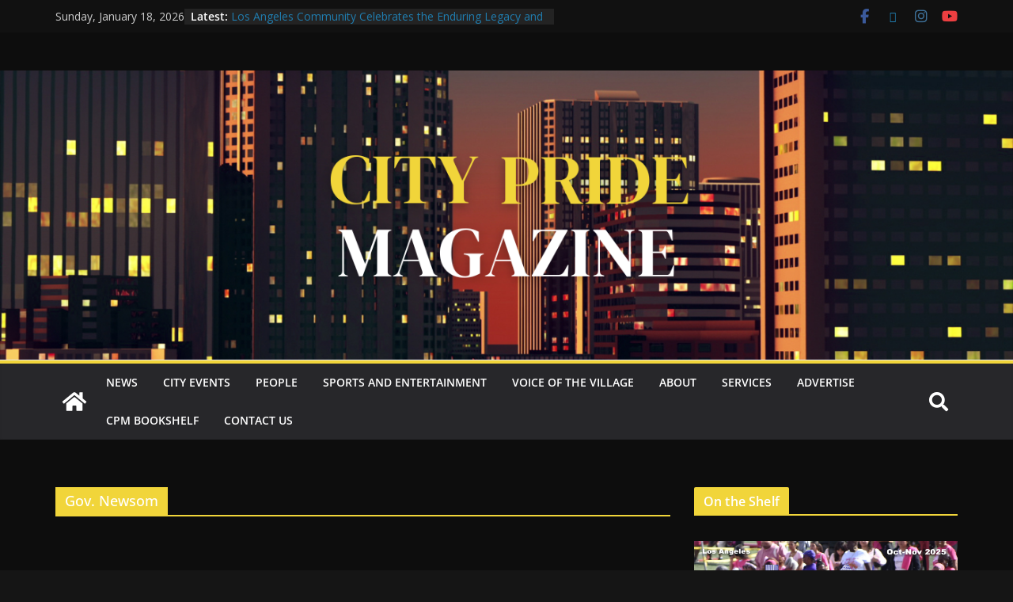

--- FILE ---
content_type: text/html; charset=utf-8
request_url: https://www.google.com/recaptcha/api2/aframe
body_size: 267
content:
<!DOCTYPE HTML><html><head><meta http-equiv="content-type" content="text/html; charset=UTF-8"></head><body><script nonce="rOO8xtivCNR7y7tFw9mMMA">/** Anti-fraud and anti-abuse applications only. See google.com/recaptcha */ try{var clients={'sodar':'https://pagead2.googlesyndication.com/pagead/sodar?'};window.addEventListener("message",function(a){try{if(a.source===window.parent){var b=JSON.parse(a.data);var c=clients[b['id']];if(c){var d=document.createElement('img');d.src=c+b['params']+'&rc='+(localStorage.getItem("rc::a")?sessionStorage.getItem("rc::b"):"");window.document.body.appendChild(d);sessionStorage.setItem("rc::e",parseInt(sessionStorage.getItem("rc::e")||0)+1);localStorage.setItem("rc::h",'1768808463534');}}}catch(b){}});window.parent.postMessage("_grecaptcha_ready", "*");}catch(b){}</script></body></html>